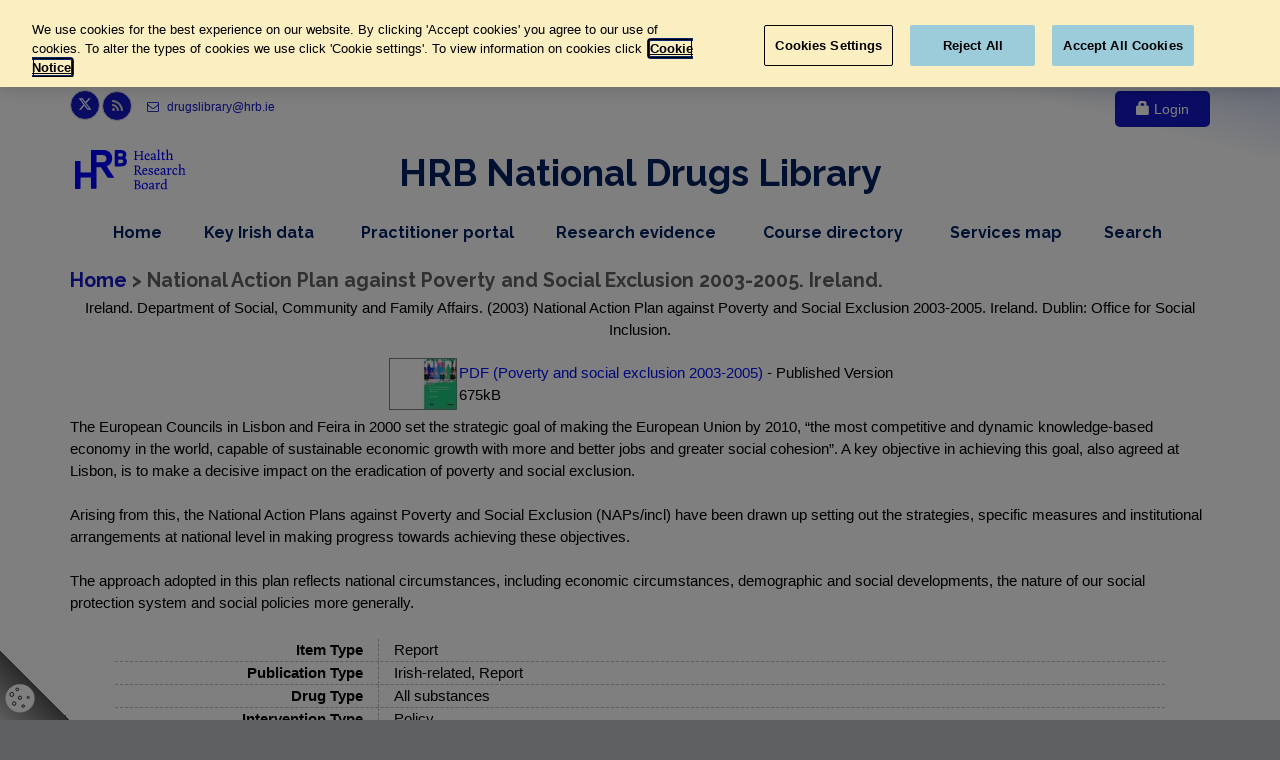

--- FILE ---
content_type: text/html; charset=utf-8
request_url: https://www.drugsandalcohol.ie/5687/
body_size: 65301
content:
<!DOCTYPE html PUBLIC "-//W3C//DTD XHTML 1.0 Transitional//EN" "http://www.w3.org/TR/xhtml1/DTD/xhtml1-transitional.dtd">
<html xmlns="http://www.w3.org/1999/xhtml" lang="en" dir="ltr">
<head>
    <meta charset="utf-8" />
    <script type="text/javascript" src="/dist/scripts/GoogleTagManager.js">// <!-- No script --></script>
<!--    uncomment start -->
    <!-- OneTrust Cookies Consent Notice start -->
<!--    <script type="text/javascript">-->
<!--    if (window.location.hostname =="www.drugsandalcohol.ie")-->
<!--    {-->
<!--        var script = document.createElement("script")-->
<!--        script.type = "text/javascript";-->
<!--        script.charset = "UTF-8";-->
<!--        script.setAttribute('data-domain-script',"574318e1-83ea-4557-8a43-0d32d86219db");-->
<!--        if (script.readyState){  //IE-->
<!--            script.onreadystatechange = function(){-->
<!--                if (script.readyState == "loaded" ||-->
<!--                    script.readyState == "complete"){-->
<!--                    script.onreadystatechange = null;-->
<!--                    //callback();-->
<!--                }-->
<!--            };-->
<!--        } else {  //Others-->
<!--            script.onload = function(){-->
<!--                //callback();-->
<!--            };-->
<!--        }-->
<!--        script.src = 'https://cdn.cookielaw.org/scripttemplates/otSDKStub.js';-->
<!--        document.getElementsByTagName("head")[0].appendChild(script);-->
<!--    }-->
<!--    </script>-->
<!--    <script type="text/javascript">-->
<!--        function deleteCookieOptanon(name) {-->
<!--            console.log('deleting cookies');-->
<!--            document.cookie = name + '=; Path=/; Domain=.drugsandalcohol.ie; Expires=Thu, 01 Jan 1970 00:00:01 GMT;';-->
<!--        }-->
<!--        function OptanonWrapper() {-->
<!--            OneTrust.OnConsentChanged(function() {-->
<!--                var domainData = OneTrust.GetDomainData();-->
<!--                var C001 = OnetrustActiveGroups.indexOf('C0001') ;-->
<!--                var C002 = OnetrustActiveGroups.indexOf('C0002') ;-->
<!--                var C003 = OnetrustActiveGroups.indexOf('C0003') ;-->
<!--                if (OnetrustActiveGroups.indexOf('C0001') != -1) {-->
<!--                    console.log('C0001' + ' allowed ');-->
<!--                }-->
<!--                if (OnetrustActiveGroups.indexOf('C0002') != -1) {-->
<!--                    console.log('C0002' + ' allowed' );-->
<!--                }else-->
<!--                {-->
<!--                    deleteCookieOptanon('_ga');-->
<!--                    deleteCookieOptanon('_gid');-->
<!--                    deleteCookieOptanon('_gat');-->
<!--                }-->
<!--                if (OnetrustActiveGroups.indexOf('C0003') != -1) {-->
<!--                    console.log('C0003' + ' allowed');-->
<!--                }-->
<!--            });-->
<!--        }-->
<!--    </script>-->
    <!--    uncomment start -->
    <style>
        #cookie-setting-container {
            position: fixed;
            bottom: 0px;
            left: 0px;
            z-index: 150;
            width: 70px;
            height: 70px;
            background: linear-gradient(to bottom left, rgba(0, 0, 0, 0) 0%,  rgba(0, 0, 0, 0) 50%, #000000ab 50%, #00000045 100%);
        }
        #cookie-icon {
            cursor: pointer;
            position: fixed;
            bottom: 7px;
            left: 5px;
        }
        .optanon-show-settings {
            /*border: 1px solid #cccccc;*/
            /*padding: 3px;*/
            /*margin: 0;*/
            /*font-family: Arial, sans-serif;*/
            /*font-size: 12px;*/
            /*background: #fff !important;*/
            /*border-top: 1px solid #ccc;*/
            /*border-bottom: 1px solid #ccc;*/
            /*color: #0645ad !important;*/
        }
    </style>
    <!-- OneTrust Cookies Consent Notice end -->
    <title> National Action Plan against Poverty and Social Exclusion 2003-2005. Ireland.  - Drugs and Alcohol</title>
    <meta name="description" content="Irish drugs and alcohol research, data, policy and sources of evidence on prevention, treatment, rehabilitation, crime and consequences." />
	<meta name="viewport" content="width=device-width, initial-scale=1.0" />
    <link rel="shortcut icon" href="/favicon/favicon.ico" />
    <link rel="apple-touch-icon" sizes="57x57" href="/favicon/apple-icon-57x57.png" />
    <link rel="apple-touch-icon" sizes="60x60" href="/favicon/apple-icon-60x60.png" />
    <link rel="apple-touch-icon" sizes="72x72" href="/favicon/apple-icon-72x72.png" />
    <link rel="apple-touch-icon" sizes="76x76" href="/favicon/apple-icon-76x76.png" />
    <link rel="apple-touch-icon" sizes="114x114" href="/favicon/apple-icon-114x114.png" />
    <link rel="apple-touch-icon" sizes="120x120" href="/favicon/apple-icon-120x120.png" />
    <link rel="apple-touch-icon" sizes="144x144" href="/favicon/apple-icon-144x144.png" />
    <link rel="apple-touch-icon" sizes="152x152" href="/favicon/apple-icon-152x152.png" />
    <link rel="apple-touch-icon" sizes="180x180" href="/favicon/apple-icon-180x180.png" />
    <link rel="icon" type="image/png" sizes="192x192" href="/favicon/android-icon-192x192.png" />
    <link rel="icon" type="image/png" sizes="32x32" href="/favicon/favicon-32x32.png" />
    <link rel="icon" type="image/png" sizes="96x96" href="/favicon/favicon-96x96.png" />
    <link rel="icon" type="image/png" sizes="16x16" href="/favicon/favicon-16x16.png" />
    <link rel="manifest" href="/favicon/manifest.json" />
    <meta name="msapplication-TileColor" content="#ffffff" />
    <meta name="msapplication-TileImage" content="/favicon/ms-icon-144x144.png" />
    <meta name="theme-color" content="#ffffff" />
    <link href="//fonts.googleapis.com/css?family=Roboto:400,300,300italic,400italic,500,500italic,700,700italic" rel="stylesheet" type="text/css" />
    <link href="//fonts.googleapis.com/css?family=Raleway:700,400,300" rel="stylesheet" type="text/css" />
    <link href="//fonts.googleapis.com/css?family=Pacifico" rel="stylesheet" type="text/css" />
    <link href="//fonts.googleapis.com/css?family=PT+Serif" rel="stylesheet" type="text/css" />
	<link href="/dist/styles/styles-3af47117d7.css" rel="stylesheet" />
    <!-- Start epc:pin ref=head --><meta name="eprints.eprintid" content="5687" />
<meta name="eprints.rev_number" content="18" />
<meta name="eprints.eprint_status" content="archive" />
<meta name="eprints.userid" content="1" />
<meta name="eprints.dir" content="disk0/00/00/56/87" />
<meta name="eprints.datestamp" content="2004-01-12 14:16:07" />
<meta name="eprints.lastmod" content="2021-02-10 12:13:16" />
<meta name="eprints.status_changed" content="2008-12-11 09:38:50" />
<meta name="eprints.type" content="monograph" />
<meta name="eprints.metadata_visibility" content="show" />
<meta name="eprints.item_issues_count" content="0" />
<meta name="eprints.corp_creators" content="Ireland. Department of Social, Community and Family Affairs" />
<meta name="eprints.title" content="National Action Plan against Poverty and Social Exclusion 2003-2005. Ireland." />
<meta name="eprints.ispublished" content="pub" />
<meta name="eprints.subjects" content="MP18" />
<meta name="eprints.subjects" content="VH4-2" />
<meta name="eprints.subjects" content="LW4" />
<meta name="eprints.subjects" content="MK10-4" />
<meta name="eprints.full_text_status" content="public" />
<meta name="eprints.monograph_type" content="other" />
<meta name="eprints.note" content="Includes appendix, tables." />
<meta name="eprints.abstract" content="The European Councils in Lisbon and Feira in 2000 set the strategic goal of making the European Union by 2010, “the most competitive and dynamic knowledge-based economy in the world, capable of sustainable economic growth with more and better jobs and greater social cohesion”. A key objective in achieving this goal, also agreed at Lisbon, is to make a decisive impact on the eradication of poverty and social exclusion.

Arising from this, the National Action Plans against Poverty and Social Exclusion (NAPs/incl) have been drawn up setting out the strategies, specific measures and institutional arrangements at national level in making progress towards achieving these objectives.

The approach adopted in this plan reflects national circumstances, including economic circumstances, demographic and social developments, the nature of our social protection system and social policies more generally." />
<meta name="eprints.date" content="2003" />
<meta name="eprints.date_type" content="published" />
<meta name="eprints.browse_by" content="Ireland. Department of Social, Community and Family Affairs" />
<meta name="eprints.publisher" content="Office for Social Inclusion" />
<meta name="eprints.place_of_pub" content="Dublin" />
<meta name="eprints.pages" content="101 p." />
<meta name="eprints.publication_type" content="irish_related" />
<meta name="eprints.publication_type" content="report" />
<meta name="eprints.intervention_type" content="policy" />
<meta name="eprints.drug_type" content="alcohol_drugs_in_general" />
<meta name="eprints.nsid" content="860" />
<meta name="eprints.table_name" content="tblReport" />
<meta name="eprints.accession_number" content="2149" />
<meta name="eprints.accession_comment" content="Closed Document List" />
<meta name="eprints.accession_status" content="available" />
<meta name="eprints.call_number" content="MP18, MV6.4, VH4.2" />
<meta name="eprints.related_url_url" content="http://www.socialinclusion.ie/" />
<meta name="eprints.related_url_type" content="pub" />
<meta name="eprints.doc_order_by" content="2" />
<meta name="eprints.vol_subject_list" content="MP18 , VH4-2 , LW4 , MK10-4" />
<meta name="eprints.vol_subject_list_words" content="MP-MR Policy, planning, economics, work and social services &gt; Policy -- L Social psychology and related concepts &gt; Inclusion and exclusion -- MA-ML Social science, culture and community &gt; Social condition &gt; Poverty" />
<meta name="eprints.vol_subject_list_geo_words" content="VA Geographic area &gt; Europe &gt; Ireland" />
<meta name="eprints.vol_subject_list_words_last" content="Policy --  Inclusion and exclusion --  Social condition  -  Poverty" />
<meta name="eprints.vol_subject_list_geo_words_last" content="Europe  -  Ireland" />
<meta name="eprints.ace_words" content="Ireland. Department of Social, Community and Family Affairs Ireland. Department of Social, Community and Family Affairs" />
<meta name="eprints.sticky" content="0" />
<meta name="eprints.home_hide" content="no" />
<meta name="eprints.citation" content="      Ireland. Department of Social, Community and Family Affairs.           (2003)   National Action Plan against Poverty and Social Exclusion 2003-2005. Ireland.       Dublin: Office for Social Inclusion.         " />
<meta name="eprints.document_url" content="https://www.drugsandalcohol.ie/5687/1/OSI_napincl_plan0305.pdf" />
<link rel="schema.DC" href="http://purl.org/DC/elements/1.0/" />
<meta name="DC.relation" content="https://www.drugsandalcohol.ie/5687/" />
<meta name="DC.title" content="National Action Plan against Poverty and Social Exclusion 2003-2005. Ireland." />
<meta name="DC.subject" content="Policy" />
<meta name="DC.subject" content="Ireland" />
<meta name="DC.subject" content="Social inclusion and exclusion" />
<meta name="DC.subject" content="Poverty / deprivation" />
<meta name="DC.description" content="The European Councils in Lisbon and Feira in 2000 set the strategic goal of making the European Union by 2010, “the most competitive and dynamic knowledge-based economy in the world, capable of sustainable economic growth with more and better jobs and greater social cohesion”. A key objective in achieving this goal, also agreed at Lisbon, is to make a decisive impact on the eradication of poverty and social exclusion.

Arising from this, the National Action Plans against Poverty and Social Exclusion (NAPs/incl) have been drawn up setting out the strategies, specific measures and institutional arrangements at national level in making progress towards achieving these objectives.

The approach adopted in this plan reflects national circumstances, including economic circumstances, demographic and social developments, the nature of our social protection system and social policies more generally." />
<meta name="DC.publisher" content="Office for Social Inclusion" />
<meta name="DC.date" content="2003" />
<meta name="DC.type" content="Report" />
<meta name="DC.type" content="NonPeerReviewed" />
<meta name="DC.format" content="application/pdf" />
<meta name="DC.language" content="en" />
<meta name="DC.rights" />
<meta name="DC.identifier" content="https://www.drugsandalcohol.ie/5687/1/OSI_napincl_plan0305.pdf" />
<meta name="DC.identifier" content="      Ireland. Department of Social, Community and Family Affairs.           (2003)   National Action Plan against Poverty and Social Exclusion 2003-2005. Ireland.       Dublin: Office for Social Inclusion.         " />
<link rel="alternate" href="https://www.drugsandalcohol.ie/cgi/export/eprint/5687/Simple/ndc-eprint-5687.txt" type="text/plain; charset=utf-8" title="Simple Metadata" />
<link rel="alternate" href="https://www.drugsandalcohol.ie/cgi/export/eprint/5687/DIDL/ndc-eprint-5687.xml" type="text/xml; charset=utf-8" title="MPEG-21 DIDL" />
<link rel="alternate" href="https://www.drugsandalcohol.ie/cgi/export/eprint/5687/RIS/ndc-eprint-5687.ris" type="text/plain" title="Reference Manager" />
<link rel="alternate" href="https://www.drugsandalcohol.ie/cgi/export/eprint/5687/XML/ndc-eprint-5687.xml" type="application/vnd.eprints.data+xml; charset=utf-8" title="EP3 XML" />
<link rel="alternate" href="https://www.drugsandalcohol.ie/cgi/export/eprint/5687/Grid/ndc-eprint-5687.txt" title="Grid (abstract)" />
<link rel="alternate" href="https://www.drugsandalcohol.ie/cgi/export/eprint/5687/Atom/ndc-eprint-5687.xml" type="application/atom+xml;charset=utf-8" title="Atom" />
<link rel="alternate" href="https://www.drugsandalcohol.ie/cgi/export/eprint/5687/BibTeX/ndc-eprint-5687.bib" type="text/plain" title="BibTeX" />
<link rel="alternate" href="https://www.drugsandalcohol.ie/cgi/export/eprint/5687/JSON/ndc-eprint-5687.js" type="application/json; charset=utf-8" title="JSON" />
<link rel="alternate" href="https://www.drugsandalcohol.ie/cgi/export/eprint/5687/ContextObject/ndc-eprint-5687.xml" type="text/xml; charset=utf-8" title="OpenURL ContextObject" />
<link rel="alternate" href="https://www.drugsandalcohol.ie/cgi/export/eprint/5687/DC/ndc-eprint-5687.txt" type="text/plain; charset=utf-8" title="Dublin Core" />
<link rel="alternate" href="https://www.drugsandalcohol.ie/cgi/export/eprint/5687/MODS/ndc-eprint-5687.xml" type="text/xml; charset=utf-8" title="MODS" />
<link rel="alternate" href="https://www.drugsandalcohol.ie/cgi/export/eprint/5687/METS/ndc-eprint-5687.xml" type="text/xml; charset=utf-8" title="METS" />
<link rel="alternate" href="https://www.drugsandalcohol.ie/cgi/export/eprint/5687/EndNote/ndc-eprint-5687.enw" type="text/plain" title="EndNote" />
<link rel="alternate" href="https://www.drugsandalcohol.ie/cgi/export/eprint/5687/CSV/ndc-eprint-5687.csv" type="text/csv; charset=utf-8" title="Multiline CSV" />
<link rel="alternate" href="https://www.drugsandalcohol.ie/cgi/export/eprint/5687/COinS/ndc-eprint-5687.txt" type="text/plain; charset=utf-8" title="OpenURL ContextObject in Span" />
<link rel="alternate" href="https://www.drugsandalcohol.ie/cgi/export/eprint/5687/HTML/ndc-eprint-5687.html" type="text/html; charset=utf-8" title="HTML Citation" />
<link rel="alternate" href="https://www.drugsandalcohol.ie/cgi/export/eprint/5687/Text/ndc-eprint-5687.txt" type="text/plain; charset=utf-8" title="ASCII Citation" />
<link rel="alternate" href="https://www.drugsandalcohol.ie/cgi/export/eprint/5687/RDFN3/ndc-eprint-5687.n3" type="text/n3" title="RDF+N3" />
<link rel="alternate" href="https://www.drugsandalcohol.ie/cgi/export/eprint/5687/RDFXML/ndc-eprint-5687.rdf" type="application/rdf+xml" title="RDF+XML" />
<link rel="alternate" href="https://www.drugsandalcohol.ie/cgi/export/eprint/5687/Refer/ndc-eprint-5687.refer" type="text/plain" title="Refer" />
<link rel="alternate" href="https://www.drugsandalcohol.ie/cgi/export/eprint/5687/RDFNT/ndc-eprint-5687.nt" type="text/plain" title="RDF+N-Triples" />
<link rel="Top" href="https://www.drugsandalcohol.ie/" />
    <link rel="Sword" href="https://www.drugsandalcohol.ie/sword-app/servicedocument" />
    <link rel="SwordDeposit" href="https://www.drugsandalcohol.ie/id/contents" />
    <link rel="Search" type="text/html" href="http://www.drugsandalcohol.ie/cgi/search" />
    <link rel="Search" type="application/opensearchdescription+xml" href="http://www.drugsandalcohol.ie/cgi/opensearchdescription" />
 <script type="text/javascript" src="https://www.google.com/jsapi"><!--padder--></script><script type="text/javascript">
// <![CDATA[
google.load("visualization", "1", {packages:["corechart", "geochart"]});
// ]]></script><script type="text/javascript">
// <![CDATA[
//template_core in cfg.d													   
var eprints_http_root = "https:\/\/www.drugsandalcohol.ie";
var eprints_http_cgiroot = "https:\/\/www.drugsandalcohol.ie\/cgi";
var eprints_oai_archive_id = "generic.eprints.org";
var eprints_logged_in = false;
// ]]></script>
    <style type="text/css">.ep_logged_in { display: none }</style>
    <link rel="stylesheet" type="text/css" href="/style/auto-3.3.12.css" />
    <script type="text/javascript" src="/javascript/auto-3.3.12.js"><!--padder--></script>
    <!--[if lte IE 6]>
        <link rel="stylesheet" type="text/css" href="/style/ie6.css" />
   <![endif]-->
    <meta name="Generator" content="EPrints 3.3.12" />
    <meta http-equiv="Content-Type" content="text/html; charset=UTF-8" />
    <meta http-equiv="Content-Language" content="en" />
    <!-- End epc:pin ref=head -->
	<!-- Test Perl - SL -->
</head>
<body class="no-trans front-page transparent-header">
    <div id="cookie-setting-container">
        <a class="optanon-show-settings">
            <svg id="cookie-icon" width="30" height="30">
                <!-- Created with Method Draw - http://github.com/duopixel/Method-Draw/ -->
                <g>
                    <title>background</title>
                    <rect x="-1" y="-1" width="32" height="32" id="canvas_background" fill="none"></rect>
                </g>
                <g>
                    <title>Layer 1</title>
                    <ellipse stroke="#000" ry="14.2483" rx="14.68734" id="svg_5" cy="15.32524" cx="15.02046" stroke-opacity="null" stroke-width="0.1" fill="#ffffff"></ellipse>
                    <ellipse fill="#ffffff" stroke="#000" stroke-opacity="null" fill-opacity="null" cx="15.69909" cy="35.57466" id="svg_3" rx="3.49544" ry="3.1307"></ellipse>
                    <ellipse fill="#ffffff" stroke="#000" stroke-opacity="null" fill-opacity="null" cx="31.56535" cy="38.21903" id="svg_4" rx="2.34043" ry="2.37082"></ellipse>
                    <ellipse fill="#ffffff" stroke="#000" stroke-opacity="null" fill-opacity="null" cx="35.69909" cy="15.9394" id="svg_7" rx="2.5228" ry="2.21884"></ellipse>
                    <ellipse ry="2.09476" rx="1.9202" id="svg_1" cy="11.43158" cx="6.82045" fill-opacity="null" stroke-opacity="null" stroke-width="0.8" stroke="#000" fill="#ffffff"></ellipse>
                    <ellipse ry="1.3217" rx="1.44638" id="svg_2" cy="6.36923" cx="12.33167" fill-opacity="null" stroke-opacity="null" stroke-width="0.8" stroke="#000" fill="#ffffff"></ellipse>
                    <ellipse ry="1.77057" rx="1.69576" id="svg_8" cy="20.5837" cx="9.18953" fill-opacity="null" stroke-opacity="null" stroke-width="0.8" stroke="#000" fill="#ffffff"></ellipse>
                    <ellipse ry="1.17207" rx="1.29676" id="svg_9" cy="23.07746" cx="18.21696" fill-opacity="null" stroke-opacity="null" stroke-width="0.8" stroke="#000" fill="#ffffff"></ellipse>
                    <ellipse ry="1.12219" rx="1.02244" id="svg_10" cy="14.44903" cx="23.2793" fill-opacity="null" stroke-opacity="null" stroke-width="0.8" stroke="#000" fill="#ffffff"></ellipse>
                    <ellipse ry="1.67082" rx="1.59601" id="svg_11" cy="14.74829" cx="14.92519" fill-opacity="null" stroke-opacity="null" stroke-width="0.8" stroke="#000" fill="#ffffff"></ellipse>
                </g>
            </svg>
        </a>
    </div>
    <div class="scrollToTop circle"><i class="icon-up-open-big"></i></div>
    <div class="page-wrapper">
        <div class="header-container">
            <header class="header centered clearfix">
                <div class="container">
                    <div class="header-top banner">
                        <a href="#initial-content-container" class="skip-content">Skip to main content</a>
                        <div class="row">
                            <div class="col-xs-12 col-sm-12 col-md-3">
                                <div class="header-top-first clearfix">
                                    <ul class="social-links circle small clearfix">
                                        <li class="twitter"><a target="_blank" href="//www.twitter.com/HRBdrugslibrary" style="padding-top: 4px;"><svg height="1em" viewBox="0 0 512 512" style="margin-top: 2px;"><!--! Font Awesome Free 6.4.2 by @fontawesome - https://fontawesome.com License - https://fontawesome.com/license (Commercial License) Copyright 2023 Fonticons, Inc. --><style>svg{fill:#ffffff }</style><path d="M389.2 48h70.6L305.6 224.2 487 464H345L233.7 318.6 106.5 464H35.8L200.7 275.5 26.8 48H172.4L272.9 180.9 389.2 48zM364.4 421.8h39.1L151.1 88h-42L364.4 421.8z"></path></svg><span class="sro">Link to Health Research Board twitter page, opens in new window</span></a></li>
                                        <li class="rss"><a target="_blank" href="/cgi/latest_tool?mode=docs_last_week&amp;output=RSS2"><i class="fa fa-rss"></i><span class="sro">Link to Health Research Board r s s feed, opens in new window</span></a></li>
                                        <!--<li class="print"><a class="btn-print" target="_blank" id="print_page" title="Print this page" href="javascript:void(0)"><i class="fa fa-print"></i></a></li>-->
                                    </ul>
                                    <ul class="list-inline">
                                        <li><a href="mailto:drugslibrary@hrb.ie" aria-label="email drugs library at h r b dot i e"><i class="fa fa-envelope-o pr-5 pl-10"></i> drugslibrary@hrb.ie</a></li>
                                    </ul>
                                </div>
                            </div>
                            <div class="col-xs-12 col-sm-12 col-md-9">
                                <div id="header-top-second" class="clearfix">
                                    
        
        <div class="header-top-dropdown text-right">
            <div class="btn-group">
                <a href="https://www.drugsandalcohol.ie/cgi/users/home" class="btn btn-default"><span class="glyphicon glyphicon-lock"></span> Login</a>
            </div>
        </div>

    
                                </div>
                            </div>
                        </div>
                    </div>
                    <div class="row">
                        <div class="col-md-12">
                            <div class="header-first clearfix">
                                <div id="logo" class="logo">
                                    <a href="/">
                                        <img id="logo_img" src="/dist/images/hrb-logo-blue.svg" alt="Health Research Board Logo" width="111" height="40" />
                                    </a>
                                </div>
                                <div id="title">
                                    <h1 id="title-header" style="text-align:center !important;font-size:0.95em;color:#002060;font-weight:800;">HRB National Drugs Library</h1>
<!--                                    <p>HRB National Drugs Library</p>-->
                                </div>
                            </div>
                        </div>
<!--                        <a href="#initial-content-container" class="sro">, Skip Nav Bar, </a>-->
                        <div class="col-md-12">
                            <div class="header-second clearfix">
                                <div class="main-navigation  animated">
                                    <nav id="main-navbar" class="navbar navbar-default">
                                        <div class="container-fluid">
                                            <div class="navbar-header">
                                                <button type="button" class="navbar-toggle" data-toggle="collapse" data-target="#navbar-collapse-1">
                                                    <span class="sr-only">Toggle navigation</span>
                                                    <span class="icon-bar"></span>
                                                    <span class="icon-bar"></span>
                                                    <span class="icon-bar"></span>
                                                </button>
                                            </div>
                                            <div class="collapse navbar-collapse" id="navbar-collapse-1">
                                                <ul class="nav navbar-nav navbar-right">
                                                    <li class="navbar-item"><a href="/" class="non-drop-item">Home<span class="sro">, nav item</span></a></li>
                                                    <li class="navbar-item dropdown mega-menu">
                                                        <a id="key-irish-data-menu" href="/key-irish-data/" class="dropdown-toggle drop-item" data-toggle="dropdown">Key Irish data<span class="sro">dropdown menu, nav item</span></a>
                                                        <ul class="dropdown-menu">
                                                            <li>
                                                                <div class="row">
                                                                    <div class="col-sm-6">
                                                                        <ul class="menu">
                                                                            <li><a href="/cgi/search/archive/advanced?_action_search=1&amp;dataset=archive&amp;exp=0%7C1%7C-date%2Fbrowse_by%2Ftitle%7Carchive%7C-%7Cace_words_advanced%3Aace_words%3AANY%3AIN%3Adocumentation+library%7Cadvanced_date%3Adate%3AALL%3AEQ%3A2014-%7Cadvanced_subject_geo_words_last%3Avol_subject_list_geo_words_last%3AALL%3AIN%3AIreland%7Cadvanced_type%3Atype%3AANY%3AEQ%3Afactsheet%7C-%7Ceprint_status%3Aeprint_status%3AANY%3AEQ%3Aarchive&amp;order=-date%2Fbrowse_by%2Ftitle" class="non-drop-item"><i class="fa fa-angle-right"></i>Factsheets<span class="sro">, Key Irish Data</span></a></li>
                                                                            <li><a href="/regional_data/" class="non-drop-item"><i class="fa fa-angle-right"></i>Regional data<span class="sro">, Key Irish Data</span></a></li>
                                                                            <li><a href="/prevalence-data/" class="non-drop-item"><i class="fa fa-angle-right"></i>Prevalence data<span class="sro">, Key Irish Data</span></a></li>
                                                                            <li><a href="/treatment-data/" class="non-drop-item"><i class="fa fa-angle-right"></i>Treatment data<span class="sro">, Key Irish Data</span></a></li>
                                                                            <li><a href="/deaths-data/" class="non-drop-item"><i class="fa fa-angle-right"></i>Deaths data<span class="sro">, Key Irish Data</span></a></li>
                                                                        </ul>
                                                                    </div>
                                                                    <div class="col-sm-6">
                                                                        <ul class="menu">
                                                                            <li><a href="/php/annual_report.php" class="non-drop-item"><i class="fa fa-angle-right"></i>National reports<span class="sro">, Key Irish Data</span></a></li>
																			<li><a href="/php/newsletters.php" class="non-drop-item"><i class="fa fa-angle-right"></i>Newsletters<span class="sro">, Key Irish Data</span></a></li>
                                                                            <li><a href="/prevention_data" class="non-drop-item"><i class="fa fa-angle-right"></i>Prevention<span class="sro">, Key Irish Data</span></a></li>
                                                                            <li><a href="/emerging_trends" class="non-drop-item"><i class="fa fa-angle-right"></i>Emerging trends<span class="sro">, Key Irish Data</span></a></li>
                                                                            <li><a href="/alcohol_statistics_dashboard" class="non-drop-item"><i class="fa fa-angle-right"></i>Alcohol dashboard<span class="sro">, Key Irish Data</span></a></li>
                                                                        </ul>
                                                                    </div>
                                                                </div>
                                                            </li>
                                                        </ul>
                                                    </li>
                                                    <li id="practitioner-portal" class="navbar-item"><a href="/practitioners" class="non-drop-item">Practitioner portal<span class="sro">, nav item</span></a></li>
                                                    <li class="navbar-item dropdown mega-menu narrow">
                                                        <a href="/research-evidence/" class="dropdown-toggle drop-item" data-toggle="dropdown">Research evidence<span class="sro">dropdown menu, nav item</span></a>
                                                        <ul class="dropdown-menu">
                                                            <li>
                                                                <div class="row">
                                                                    <div class="col-md-12">
                                                                        <div class="row">
                                                                            <div class="col-sm-6">
                                                                                <ul class="menu">
                                                                                    <li><a href="/php/drugs_alcohol_policy.php" class="non-drop-item"><i class="fa fa-angle-right"></i>Policy and law<span class="sro">, Research Evidence, </span></a></li>
                                                                                    <li><a href="/alcohol_policy" class="non-drop-item"><i class="fa fa-angle-right"></i>Alcohol policy<span class="sro">, Research Evidence, </span></a></li>
                                                                                    <li><a href="/php/alcohol.php" class="non-drop-item"><i class="fa fa-angle-right"></i>Alcohol research<span class="sro">, Research Evidence, </span></a></li>
                                                                                    <li><a href="/recovery" class="non-drop-item"><i class="fa fa-angle-right"></i>Recovery sources<span class="sro">, Research Evidence, </span></a></li>
                                                                                    <li><a href="/php/european-context.php" class="non-drop-item"><i class="fa fa-angle-right"></i>European context<span class="sro">, Research Evidence, </span></a></li>
                                                                                </ul>
                                                                            </div>
                                                                            <div class="col-sm-6">
                                                                                <ul class="menu">
                                                                                    <li><a href="/glossary/" class="non-drop-item"><i class="fa fa-angle-right"></i>Research glossary<span class="sro">, Research Evidence, </span></a></li>
                                                                                    <li><a href="/php/doing_research.php" class="non-drop-item"><i class="fa fa-angle-right"></i>Research tools<span class="sro">, Research Evidence, </span></a></li>
                                                                                    <li><a href="/external-links/" class="non-drop-item"><i class="fa fa-angle-right"></i>Useful websites<span class="sro">, Research Evidence, </span></a></li>
                                                                                    <li><a href="/php/library_collection.php" class="non-drop-item"><i class="fa fa-angle-right"></i>Library collection<span class="sro">, Research Evidence, </span></a></li>
                                                                                    <li><a href="/gambling" class="non-drop-item"><i class="fa fa-angle-right"></i>Gambling<span class="sro">, Research Evidence, </span></a></li>
                                                                                </ul>
                                                                            </div>
                                                                        </div>
                                                                    </div>
                                                                </div>
                                                            </li>
                                                        </ul>
                                                    </li>
                                                    <li class="navbar-item dropdown">
                                                        <a href="/courses/" class="dropdown-toggle drop-item" data-toggle="dropdown">Course directory<span class="sro">dropdown menu, nav item</span></a>
                                                        <ul class="dropdown-menu">
                                                            <li><a href="/php/providers.php" class="non-drop-item"><i class="fa fa-angle-right"></i>Browse by provider<span class="sro">, Course Directory, </span></a></li>
                                                            <li><a href="/php/regions.php" class="non-drop-item"><i class="fa fa-angle-right"></i>Browse by region<span class="sro">, Course Directory, </span></a></li>
                                                            <li><a href="/php/categories.php" class="non-drop-item"><i class="fa fa-angle-right"></i>Browse by category<span class="sro">, Course Directory, </span></a></li>
                                                        </ul>
                                                    </li>
                                                    <li id="services-map" class="navbar-item"><a href="/services_map" class="non-drop-item">Services map<span class="sro">, nav item</span></a></li>
                                                    <li class="navbar-item dropdown ">
                                                        <a href="/cgi/search/archive/typex/" class="dropdown-toggle drop-item" data-toggle="dropdown">Search<span class="sro">dropdown menu, nav item</span></a>
                                                        <ul class="dropdown-menu">
                                                            <li><a href="/cgi/search/archive/typex/" class="non-drop-item"><i class="fa fa-angle-right"></i>Simple search<span class="sro">, Search, </span></a></li>
                                                            <li><a href="/cgi/search/advanced/" class="non-drop-item"><i class="fa fa-angle-right"></i>Advanced search<span class="sro">, Search, </span></a></li>
                                                        </ul>
                                                    </li>
                                                </ul>
                                            </div>
                                        </div>
                                    </nav>
                                </div>
                            </div>
                        </div>
                    </div>
                </div>
            </header>
        </div>
        <section class="light-gray-bg" id="initial-content-container">
            <div class="container">
                <div class="row">
                    <div class="col-xs-12 col-sm-12 col-md-12 col-lg-12">
                        <h1><a href="/">Home</a> &gt; 

National Action Plan against Poverty and Social Exclusion 2003-2005. Ireland.

</h1>
                        <div class="separator-2"></div>
                        <div class="ep_summary_content"><div class="ep_summary_content_left"></div><div class="ep_summary_content_right"></div><div class="ep_summary_content_top"></div><div class="ep_summary_content_main"><p class="ep_block" style="margin-bottom: 1em">
<!--default-->

  
  
  
   
	  

    
	   
	    Ireland. Department of Social, Community and Family Affairs.
	  
	   
       
  
  

  
  

 
   
 
 
  
 
  
    
    
     
         
     
        
            
    








(2003) 
 



National Action Plan against Poverty and Social Exclusion 2003-2005. Ireland.










  




     Dublin:
	Office for Social Inclusion.
	
	 
	
	
 













</p><p class="ep_block" style="margin-bottom: 0em"></p><table class="ep_block tablesummary" summary="This table lists files that have been uploaded for this record"><tr><th class="hidden" id="t1">Preview</th><th class="hidden" id="t2">Title</th><th class="hidden" id="t3">Contact</th></tr><tr><td headers="t1"><a onmouseout="EPJS_HidePreview( event, 'doc_preview_1726' );" onmouseover="EPJS_ShowPreview( event, 'doc_preview_1726' );" class="ep_document_link" href="https://www.drugsandalcohol.ie/5687/1/OSI_napincl_plan0305.pdf"><img class="ep_doc_icon" alt="[img]" src="https://www.drugsandalcohol.ie/5687/1.hassmallThumbnailVersion/OSI_napincl_plan0305.pdf" border="0" /></a><div id="doc_preview_1726" class="ep_preview"><table><tr><td><img class="ep_preview_image" alt="" src="https://www.drugsandalcohol.ie/5687/1.haspreviewThumbnailVersion/OSI_napincl_plan0305.pdf" border="0" /><div class="ep_preview_title">Preview</div></td></tr></table></div></td><td headers="t2">

<!-- document citation -->


<span class="ep_document_citation">
<a class="ep_document_link" href="https://www.drugsandalcohol.ie/5687/1/OSI_napincl_plan0305.pdf">PDF (Poverty and social exclusion 2003-2005)</a>
 - Published Version

<!-- ar removed 30july09<epc:if test="license">
  <br />Available under License <epc:phrase ref="licenses_description_{license.as_string()}" />.
</epc:if>-->
</span>

<br />675kB</td></tr></table><div class="ep_block"><p style="text-align: left; margin: 0em auto 0em auto">The European Councils in Lisbon and Feira in 2000 set the strategic goal of making the European Union by 2010, “the most competitive and dynamic knowledge-based economy in the world, capable of sustainable economic growth with more and better jobs and greater social cohesion”. A key objective in achieving this goal, also agreed at Lisbon, is to make a decisive impact on the eradication of poverty and social exclusion.<br /><br />Arising from this, the National Action Plans against Poverty and Social Exclusion (NAPs/incl) have been drawn up setting out the strategies, specific measures and institutional arrangements at national level in making progress towards achieving these objectives.<br /><br />The approach adopted in this plan reflects national circumstances, including economic circumstances, demographic and social developments, the nature of our social protection system and social policies more generally.</p></div><br /><div class="table-container .container-fluid" style="margin-left: 4em; margin-right: 2em;"><div class="row" style="width: 100%; border-bottom: 1px dashed #bbb;"><div class="col-xs-3 key-col" style="text-align: right; "><span style="font-weight: bold;">Item Type</span></div><div class="col-xs-9 value-col" style="border-left: 1px dashed #bbb; height: auto;"><span>Report</span></div></div><div class="row" style="width: 100%; border-bottom: 1px dashed #bbb;"><div class="col-xs-3 key-col" style="text-align: right; "><span style="font-weight: bold;">Publication Type</span></div><div class="col-xs-9 value-col" style="border-left: 1px dashed #bbb; height: auto;"><span>Irish-related, Report</span></div></div><div class="row" style="width: 100%; border-bottom: 1px dashed #bbb;"><div class="col-xs-3 key-col" style="text-align: right; "><span style="font-weight: bold;">Drug Type</span></div><div class="col-xs-9 value-col" style="border-left: 1px dashed #bbb; height: auto;"><span>All substances</span></div></div><div class="row" style="width: 100%; border-bottom: 1px dashed #bbb;"><div class="col-xs-3 key-col" style="text-align: right; "><span style="font-weight: bold;">Intervention Type</span></div><div class="col-xs-9 value-col" style="border-left: 1px dashed #bbb; height: auto;"><span>Policy</span></div></div><div class="row" style="width: 100%; border-bottom: 1px dashed #bbb;"><div class="col-xs-3 key-col" style="text-align: right; "><span style="font-weight: bold;">Date</span></div><div class="col-xs-9 value-col" style="border-left: 1px dashed #bbb; height: auto;"><span>2003</span></div></div><div class="row" style="width: 100%; border-bottom: 1px dashed #bbb;"><div class="col-xs-3 key-col" style="text-align: right; "><span style="font-weight: bold;">Call No</span></div><div class="col-xs-9 value-col" style="border-left: 1px dashed #bbb; height: auto;"><span>MP18, MV6.4, VH4.2</span></div></div><div class="row" style="width: 100%; border-bottom: 1px dashed #bbb;"><div class="col-xs-3 key-col" style="text-align: right; "><span style="font-weight: bold;">Pages</span></div><div class="col-xs-9 value-col" style="border-left: 1px dashed #bbb; height: auto;"><span>101 p.</span></div></div><div class="row" style="width: 100%; border-bottom: 1px dashed #bbb;"><div class="col-xs-3 key-col" style="text-align: right; "><span style="font-weight: bold;">Publisher</span></div><div class="col-xs-9 value-col" style="border-left: 1px dashed #bbb; height: auto;"><span>Office for Social Inclusion</span></div></div><div class="row" style="width: 100%; border-bottom: 1px dashed #bbb;"><div class="col-xs-3 key-col" style="text-align: right; "><span style="font-weight: bold;">Corporate Creators</span></div><div class="col-xs-9 value-col" style="border-left: 1px dashed #bbb; height: auto;"><span>Ireland. Department of Social, Community and Family Affairs</span></div></div><div class="row" style="width: 100%; border-bottom: 1px dashed #bbb;"><div class="col-xs-3 key-col" style="text-align: right; "><span style="font-weight: bold;">Place of Publication</span></div><div class="col-xs-9 value-col" style="border-left: 1px dashed #bbb; height: auto;"><span>Dublin</span></div></div><div class="row" style="width: 100%; border-bottom: 1px dashed #bbb;"><div class="col-xs-3 key-col" style="text-align: right; "><span style="font-weight: bold;">Notes</span></div><div class="col-xs-9 value-col" style="border-left: 1px dashed #bbb; height: auto;"><span>Includes appendix, tables.</span></div></div><div class="row" style="width: 100%; border-bottom: 1px dashed #bbb;"><div class="col-xs-3 key-col" style="text-align: right; "><span style="font-weight: bold;">EndNote</span></div><div class="col-xs-9 value-col" style="border-left: 1px dashed #bbb; height: auto;"><span><a href="/cgi/export/5687/EndNote/ndc-eprint-5687">View</a></span></div></div><div class="row" style="width: 100%; border-bottom: 1px dashed #bbb;"><div class="col-xs-3 key-col" style="text-align: right; "><span style="font-weight: bold;">Accession  Number</span></div><div class="col-xs-9 value-col" style="border-left: 1px dashed #bbb; height: auto;"><span>HRB 2149 (Available)</span></div></div><div class="row" style="width: 100%; border-bottom: 1px dashed #bbb;"><div class="col-xs-3 key-col" style="text-align: right; "><span style="font-weight: bold;">Related (external) link</span></div><div class="col-xs-9 value-col" style="border-left: 1px dashed #bbb; height: auto;"><span><ul><li><a href="http://www.socialinclusion.ie/">Publisher</a></li></ul></span></div></div><div class="row" style="width: 100%; border-bottom: 1px dashed #bbb;"><div class="col-xs-3 key-col" style="text-align: right; "><span style="font-weight: bold;">Subjects</span></div><div class="col-xs-9 value-col" style="border-left: 1px dashed #bbb; height: auto;"><span><a href="https://www.drugsandalcohol.ie/view/subjects/MP18.html">MP-MR Policy, planning, economics, work and social services &gt; Policy</a><br /><a href="https://www.drugsandalcohol.ie/view/subjects/VH4-2.html">VA Geographic area &gt; Europe &gt; Ireland</a><br /><a href="https://www.drugsandalcohol.ie/view/subjects/LW4.html">L Social psychology and related concepts &gt; Social inclusion and exclusion</a><br /><a href="https://www.drugsandalcohol.ie/view/subjects/MK10-4.html">MA-ML Social science, culture and community &gt; Social condition &gt; Poverty / deprivation</a></span></div></div></div><p class="right-align">Repository Staff Only: <a href="https://www.drugsandalcohol.ie/cgi/users/home?screen=EPrint::View&amp;eprintid=5687">item control page</a></p></div><div class="ep_summary_content_bottom"></div><div class="ep_summary_content_after"></div></div>
                    </div>
                </div>
            </div>
        </section>
		<div class="container">
			<div class="row centered share">
				<!-- <h4>Share this Page</h4> -->
			</div>
			<div class="row centered">
				<div class="share-div3">
<!--					<div class="sharethis-inline-share-buttons">   </div>-->
				</div>
			</div>
		</div>
        <footer id="footer" class="clearfix">
            <div class="footer">
                <div class="container">
                    <div class="footer-inner">
                        <div class="row">
                            <div class="col-md-4">
                                <div class="footer-content">
                                    <h2 class="title">About Us</h2>
                                    <div class="separator-2"></div>
                                    <a href="/php/about.php" aria-label="read more about us">Read more about what we can do for you ....</a>
                                </div>
                            </div>
                            <div class="col-md-4">
                                <div class="footer-content">
                                    <h2 class="title">Contact Us</h2>
                                    <div class="separator-2"></div>
                                    <p>HRB National Drugs Library</p>
                                    <p>Grattan House</p>
                                    <p>67-72 Lower Mount Street</p>
                                    <p>Dublin 2</p>
                                    <ul class="list-icons">
                                        <li><a href="mailto:drugslibrary@hrb.ie" aria-label="email is at drugs library at h r b dot i e"><i class="fa fa-envelope-o pr-10"></i>drugslibrary@hrb.ie</a></li>
                                    </ul>
                                </div>
                            </div>
                            <div class="col-md-4">
                                <div class="footer-content">
                                    <h2 class="title">Keep up to date / Follow us</h2>
                                    <div class="separator-2"></div>
                                    <div id="footer-links">
                                        <a href="/php/single-sign-on.php" id="newsletter-signup-button" class="btn btn-primary btn-default subcribe"><span class="glyphicon glyphicon-envelope"></span> <strong>Sign up to our newsletters</strong> </a>
                                        <a href="//www.twitter.com/HRBdrugslibrary" class="btn btn-primary btn-default twitter">
                                            <svg height="1em" viewBox="0 0 512 512" style="vertical-align: -.125em;"><!--! Font Awesome Free 6.4.2 by @fontawesome - https://fontawesome.com License - https://fontawesome.com/license (Commercial License) Copyright 2023 Fonticons, Inc. --><style>svg{fill:#ffffff}</style><path d="M389.2 48h70.6L305.6 224.2 487 464H345L233.7 318.6 106.5 464H35.8L200.7 275.5 26.8 48H172.4L272.9 180.9 389.2 48zM364.4 421.8h39.1L151.1 88h-42L364.4 421.8z"></path></svg>
                                            <strong> Follow us on Twitter</strong>
                                            <span class="sro">, leaves h r b site and goes to twiiter dot com </span>
                                        </a>
                                        <a href="https://bsky.app/profile/hrbdrugslibrary.bsky.social" class="btn btn-primary btn-default blue-sky">
                                            <svg height="1em" viewBox="0 0 600 530" version="1.1"><path d="m135.72 44.03c66.496 49.921 138.02 151.14 164.28 205.46 26.262-54.316 97.782-155.54 164.28-205.46 47.98-36.021 125.72-63.892 125.72 24.795 0 17.712-10.155 148.79-16.111 170.07-20.703 73.984-96.144 92.854-163.25 81.433 117.3 19.964 147.14 86.092 82.697 152.22-122.39 125.59-175.91-31.511-189.63-71.766-2.514-7.3797-3.6904-10.832-3.7077-7.8964-0.0174-2.9357-1.1937 0.51669-3.7077 7.8964-13.714 40.255-67.233 197.36-189.63 71.766-64.444-66.128-34.605-132.26 82.697-152.22-67.108 11.421-142.55-7.4491-163.25-81.433-5.9562-21.282-16.111-152.36-16.111-170.07 0-88.687 77.742-60.816 125.72-24.795z" fill="#1185fe"></path></svg>
                                            <strong> Follow us on Bluesky</strong>
                                            <span class="sro">, leaves h r b site and goes to b sky dot app </span>
                                        </a>
                                    </div>
                                </div>
                            </div>
                        </div>
                        <div class="separator-2"></div>
                        <div class="row">
                            <div class="col-md-12">
                                <h2 class="title">Resources</h2>
                                <div class="row">
                                    <div class="col-md-4">
                                        <div class="footer-content">
                                            <nav>
                                                <ul class="nav nav-pills nav-stacked">
                                                    <li><a href="/php/annual_report.php">Annual Irish National Reports</a></li>
                                                    <li><a href="/php/dail_debates.php">Dail Debates</a></li>
                                                    <li><a href="https://hrb.newsweaver.ie/drugnet">DRUGNET IRELAND</a></li>
                                                    <li><a href="/cgi/search/archive/advanced?_action_search=1&amp;dataset=archive&amp;exp=0%7C1%7C-date%2Fbrowse_by%2Ftitle%7Carchive%7C-%7Cace_words_advanced%3Aace_words%3AANY%3AIN%3Adocumentation+library%7Cadvanced_date%3Adate%3AALL%3AEQ%3A2014-%7Cadvanced_subject_geo_words_last%3Avol_subject_list_geo_words_last%3AALL%3AIN%3AIreland%7Cadvanced_type%3Atype%3AANY%3AEQ%3Afactsheet%7C-%7Ceprint_status%3Aeprint_status%3AANY%3AEQ%3Aarchive&amp;order=-date%2Fbrowse_by%2Ftitle">Factsheets</a></li>
                                                    <li><a href="/php/national_drug_and_alcohol_survey_use.php">National Drug and Alcohol Survey</a></li>
                                                    <li><a href="/regional_data/">REGIONAL DATA</a></li>
                                                </ul>
                                            </nav>
                                        </div>
                                    </div>
                                    <div class="col-md-4">
                                        <div class="footer-content">
                                            <nav>   
                                                <ul class="nav nav-pills nav-stacked">
                                                    <li><a href="/alcohol_statistics_dashboard/">Alcohol Statistics Dashboard</a></li>
                                                    <li><a href="/tutorials">Tutorials</a></li>
                                                    <li><a href="/glossary/">Glossary</a></li>
                                                    <li><a href="/view/subjects/subjects.html">HRB Library Subjects/Keywords</a></li>
                                                    <li><a href="/cgi/saved_search?savedsearchid=196">HRB Publications</a></li>
                                                    <li><a href="/external-links/">Useful Website Links</a></li>
                                                </ul>
                                            </nav>
                                        </div>
                                    </div>
                                    <div class="col-md-4">
                                        <div class="footer-content">
                                            <nav>
                                                <ul class="nav nav-pills nav-stacked">
                                                    <li><a href="/cgi/search/archive/typex/">Search All Publications</a></li>
                                                    <li><a href="/php/sitemap.php">Sitemap</a></li>
                                                    <li><a href="https://www.hrb.ie">HEALTH RESEARCH BOARD</a></li>
                                                    <li><a href="/php/accessibility.php">Accessibility Statement</a></li>
                                                    <li><a href="/php/privacy-statement.php">Privacy Statement</a></li>
                                                    <li><a href="/php/cookies_in_use.php">Cookie Notice</a></li>
                                                </ul>
                                            </nav>
                                        </div>
                                    </div>
                                </div>
                            </div>
                        </div>
                        <div class="row">
                            <div class="col-md-12">
                                <p class="text-center">Copyright © 2025 HRB National Drugs Library. Developed by <a target="_blank" href="https://www.silverarm.com/">PHP7, Laravel, Perl, Eprints <span class="sro">, opens in new window</span></a>. All Rights Reserved.</p>
                            </div>
                        </div>
                    </div>
                </div>
            </div>
            <button class="skip-content optanon-show-settings">Open Cookie Settings</button>
        </footer>
    </div>
    <!-- Google Tag Manager (noscript) -->
    <noscript><iframe src="https://www.googletagmanager.com/ns.html?id=GTM-MQC673T" height="0" width="0" style="display:none;visibility:hidden"></iframe></noscript>
    <!-- End Google Tag Manager (noscript) -->
<!--    <script type = "text/plain" class="optanon-category-C0002" >-->
<!--        (function(i,s,o,g,r,a,m){i['GoogleAnalyticsObject']=r;i[r]=i[r]||function(){-->
<!--        (i[r].q=i[r].q||[]).push(arguments)},i[r].l=1*new Date();a=s.createElement(o),-->
<!--        m=s.getElementsByTagName(o)[0];a.async=1;a.src=g;m.parentNode.insertBefore(a,m)-->
<!--        })(window,document,'script','//www.google-analytics.com/analytics.js','ga');-->
<!--        ga('create', "UA-8585431-2", {-->
<!--          'cookieName': '_ga',-->
<!--          'cookieDomain': 'drugsandalcohol.ie',-->
<!--          'cookieExpires': 60 * 60 * 24 * 28,  // Time in seconds. (28 days)-->
<!--          'cookieUpdate': 'true',-->
<!--          'cookieFlags': 'SameSite=None; Secure',-->
<!--        });-->
<!--        //ga('require', 'displayfeatures');-->
<!--		ga('set', 'anonymizeIp', true);-->
<!--        ga('send', 'pageview');-->
<!--    </script>-->
    <!-- Google tag (gtag.js) -->
    <script async="async" src="https://www.googletagmanager.com/gtag/js?id=G-QYQKJRW0R4">// <!-- No script --></script>
    <script type="text/javascript" class="Xoptanon-category-C0002">
        window.dataLayer = window.dataLayer || [];
        function gtag(){dataLayer.push(arguments);}
        gtag('js', new Date());
        gtag('config', 'G-QYQKJRW0R4', { 'groups': 'GA4' });
    </script>
    <!-- pulling in script tags post load TEMPLATE_2017_HOLDER -->
    <script type="text/javascript" src="/dist/scripts/scripts-ad666f2fb3.min.js">// <!-- No script --></script>
    <script type="text/javascript" class="Xoptanon-category-C0002">
        jQuery(document).ready(function($) {
            if ($('meta[name="eprints.title"]') !== null) {
                let parameters = {
                    'send_to': 'GA4',
                    'event_category': 'info',
                    'non_interaction': true,
                };
                parameters.eprint_title = $('meta[name="eprints.title"]').attr("content");
                parameters.eprint_type = $('meta[name="eprints.type"]').attr("content");
                parameters.eprint_drug_type = $('meta[name="eprints.drug_type"]').attr("content");
                $('meta[name="eprints.publication_type"]').each(function () {
                    const val = $(this).attr("content");
                    if (val === 'irish_related' || val === 'international_related') {
                        parameters.eprint_content_related = val;
                    }
                });
                gtag('event', 'read_eprint_document', parameters);
            }
            $(".ep_document_link").click(function(event){
                // Send event - Old UA System
                // ga('send','event', 'download', 'link',  $(this).attr('href') );
                // ga('send','event', 'download', 'name',  $( this ).html() );
                // Send event - New GA4 System
                gtag('event', 'link', {
                    'send_to': 'GA4',
                    'event_category': 'download',
                    'event_label': $( this ).attr('href'),
                });
                gtag('event', 'name', {
                    'send_to': 'GA4',
                    'event_category': 'download',
                    'event_label': $( this ).html(),
                });
            });
            $('meta[name="eprints.creators_name"], meta[name="eprints.corp_creators"]').each(function( index ) {
                // Send event - Old UA System
                // ga('send', 'event', 'info','author', $( this ).attr("content"), {'nonInteraction': true});
                // Send event - New GA4 System
                gtag('event', 'author', {
                    'send_to': 'GA4',
                    'event_category': 'info',
                    'event_label': $(this).attr("content"),
                    'non_interaction': true
                });
            });
            $('meta[name="eprints.type"] ').each(function( index ) {
                // Send event - Old UA System
                // ga('send', 'event','info', 'type', $( this ).attr("content"), {'nonInteraction':  true});
                // Send event - New GA4 System
                gtag('event', 'type', {
                    'send_to': 'GA4',
                    'event_category': 'info',
                    'event_label': $(this).attr("content"),
                    'non_interaction': true
                });
            });
            $('meta[name="eprints.item_source"]' ).each(function( index ) {
                // Send event - Old UA System
                // ga('send', 'event','info', 'source', $( this ).attr("content"), {'nonInteraction': true});
                // Send event - New GA4 System
                gtag('event', 'source', {
                    'send_to': 'GA4',
                    'event_category': 'info',
                    'event_label': $(this).attr("content"),
                    'non_interaction': true
                });
            });
            $('meta[name="eprints.publisher"]' ).each(function( index ) {
                // Send event - Old UA System
                // ga('send', 'event','info', 'publisher', $( this ).attr("content"), {'nonInteraction': true});
                // Send event - New GA4 System
                gtag('event', 'publisher', {
                    'send_to': 'GA4',
                    'event_category': 'info',
                    'event_label': $(this).attr("content"),
                    'non_interaction': true
                });
            });
        });
    </script>
<!--    <div id="survey-modal" class="survey-modal">-->
<!--        <div class="survey-modal-content">-->
<!--            <div class="survey-modal-header">-->
<!--                <span class="survey-close">&times;</span>-->
<!--                <h2 class="survey-title-text" tabindex="1">We’d welcome your feedback!</h2>-->
<!--            </div>-->
<!--            <div class="survey-modal-body">-->
<!--                <p  tabindex="2">Please participate in a very brief survey so we can improve your experience of using this website.</p>-->
<!--                <p>-->
<!--                    <a id="survey-reject" class="survey-close btn btn-primary" onclick="surveyResponse('reject')" tabindex="4"> No Thanks <span class="sr-only">. Don't take survey</span> </a>-->
<!--                    <a id="survey-accept" class="survey-close btn btn-primary" onclick="surveyResponse('accept')" tabindex="3"> Take Survey <span class="sr-only">. Survey opens in new tab</span> </a>-->
<!--                </p>-->
<!--            </div>-->
<!--            <div class="survey-modal-footer">-->
<!--            </div>-->
<!--        </div>-->
<!--    </div>-->
    <style>
        .survey-modal {
            display: none; /* Hidden by default */
            position: fixed; /* Stay in place */
            z-index: 1000; /* Sit on top */
            padding-top: 38vh; /* Location of the box */
            left: 0;
            top: 0;
            width: 100%; /* Full width */
            height: 100%; /* Full height */
            overflow: auto; /* Enable scroll if needed */
            background-color: rgb(0,0,0); /* Fallback color */
            background-color: rgba(0,0,0,0.4); /* Black w/ opacity */
        }
        /* Modal Content */
        .survey-modal-content {
            position: relative;
            background-color: #fefefe;
            margin: auto;
            padding: 0;
            border: 1px solid #888;
            width: 80%;
            box-shadow: 0 4px 8px 0 rgba(0,0,0,0.2),0 6px 20px 0 rgba(0,0,0,0.19);
            -webkit-animation-name: animatetop;
            -webkit-animation-duration: 0.4s;
            animation-name: animatetop;
            animation-duration: 0.4s
        }
        /* Add Animation */
        @-webkit-keyframes animatetop {
            from {top:-300px; opacity:0}
            to {top:0; opacity:1}
        }
        @keyframes animatetop {
            from {top:-300px; opacity:0}
            to {top:0; opacity:1}
        }
        .survey-title-text {
            color: white;
        }
        /* The Close Button */
        .survey-close {
            color: white;
            float: right;
            font-size: 28px;
            font-weight: bold;
        }
        .survey-close:hover,
        .survey-close:focus {
            color: #000;
            text-decoration: none;
            cursor: pointer;
        }
        .survey-modal-header {
            padding: 2px 16px;
            background-color: #1218c6;
            color: white;
        }
        .survey-modal-body {padding: 2px 16px;}
        .survey-modal-footer {
            padding: 2px 16px;
            background-color: #1218c6;
            color: white;
        }
    </style>
    <script type="text/javascript">
    </script>
    <!-- OneTrust Cookies Consent Notice end -->
<!--    <script type="text/plain" src="//platform-api.sharethis.com/js/sharethis.js#property=58f7440832576e001193b248&amp;product=inline-share-buttons" class="optanon-category-C0003"></script>-->
    <script type="text/javascript">jQuery.noConflict();
    </script>
  </body>
</html>